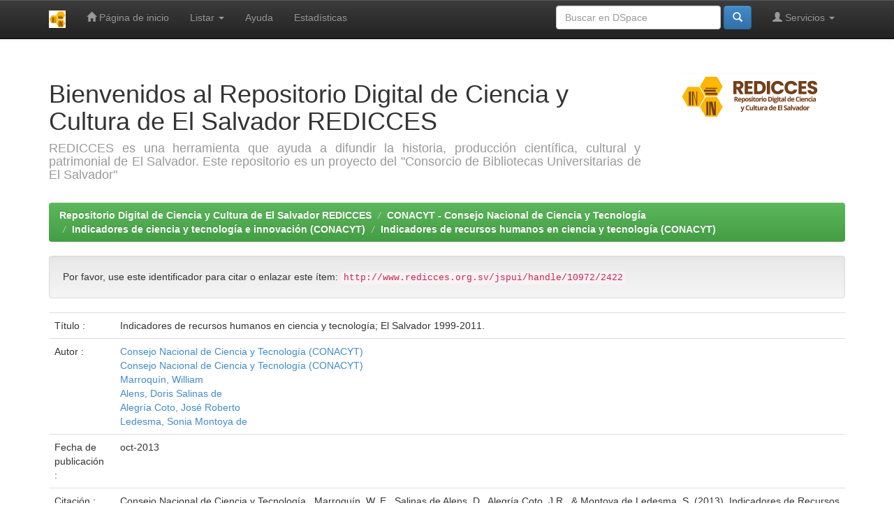

--- FILE ---
content_type: text/html;charset=UTF-8
request_url: http://redicces.org.sv/jspui/handle/10972/2422
body_size: 17961
content:


















<!DOCTYPE html>
<html>
    <head>
        <title>Repositorio Digital de Ciencia y Cultura de El Salvador REDICCES: Indicadores de recursos humanos en ciencia y tecnología; El Salvador 1999-2011.</title>
        <meta http-equiv="Content-Type" content="text/html; charset=UTF-8" />
        <meta name="Generator" content="DSpace 6.3" />
        <meta name="viewport" content="width=device-width, initial-scale=1.0">
        <link rel="shortcut icon" href="/jspui/favicon.ico" type="image/x-icon"/>
        <link rel="stylesheet" href="/jspui/static/css/jquery-ui-1.10.3.custom/redmond/jquery-ui-1.10.3.custom.css" type="text/css" />
        <link rel="stylesheet" href="/jspui/static/css/bootstrap/bootstrap.min.css" type="text/css" />
        <link rel="stylesheet" href="/jspui/static/css/bootstrap/bootstrap-theme.min.css" type="text/css" />
        <link rel="stylesheet" href="/jspui/static/css/bootstrap/dspace-theme.css" type="text/css" />

        <link rel="search" type="application/opensearchdescription+xml" href="/jspui/open-search/description.xml" title="DSpace"/>


<link rel="schema.DCTERMS" href="http://purl.org/dc/terms/" />
<link rel="schema.DC" href="http://purl.org/dc/elements/1.1/" />
<meta name="DC.contributor" content="Consejo Nacional de Ciencia y Tecnología (CONACYT)" xml:lang="spa" />
<meta name="DC.creator" content="Consejo Nacional de Ciencia y Tecnología (CONACYT)" />
<meta name="DC.creator" content="Marroquín, William" />
<meta name="DC.creator" content="Alens, Doris Salinas de" />
<meta name="DC.creator" content="Alegría Coto, José Roberto" />
<meta name="DC.creator" content="Ledesma, Sonia Montoya de" />
<meta name="DCTERMS.dateAccepted" content="2015-09-03T17:35:40Z" scheme="DCTERMS.W3CDTF" />
<meta name="DCTERMS.available" content="2015-09-03T17:35:40Z" scheme="DCTERMS.W3CDTF" />
<meta name="DCTERMS.issued" content="2013-10" scheme="DCTERMS.W3CDTF" />
<meta name="DCTERMS.bibliographicCitation" content="Consejo Nacional de Ciencia y Tecnología., Marroquín, W. E., Salinas de Alens, D., Alegría Coto, J.R., &amp; Montoya de Ledesma, S.  (2013). Indicadores de Recursos Humanos en Ciencia y Tecnología; El Salvador 1999-2011. San Salvador: Publicación del Consejo Nacional de Ciencia y Tecnología." />
<meta name="DC.identifier" content="2226-9703" />
<meta name="DC.identifier" content="http://hdl.handle.net/10972/2422" scheme="DCTERMS.URI" />
<meta name="DCTERMS.abstract" content="El Indicador de Recursos Humanos en Ciencia y Tecnología 1999-2011 analiza por medio de datos  estadísticos el siguiente contenido: &#xD;&#xA;1. Oferta Educativa de Educación Superior, 2. Espacios de Infraestructura en la Educación Superior, 3.Cobertura Matricular por las Instituciones de Educación Superior, 4.Estudiantes Inscritos en Educación Superior, 5.Estudiantes Extranjeros en el Sistema de Educación Superior, 6.Graduados en Educación Superior, 7.Evolución de Graduados en Educación Superior Área de Ciencias Naturales y Exactas, 8.Evolución de Graduados en Educación Superior&#xD;&#xA;Área de Ingeniería y Tecnología, 9.Estudiantes Salvadoreños Becados en el Exterior, 10. Becas FANTEL para Educación Superior en El Salvador, 11.Directorio de Investigadores en El Salvador y 12. Clasificación revisada del campo de la Ciencia y Tecnología." xml:lang="spa" />
<meta name="DCTERMS.extent" content="63 p." xml:lang="spa" />
<meta name="DC.format" content="application/pdf" xml:lang="spa" />
<meta name="DC.language" content="spa" xml:lang="spa" scheme="DCTERMS.RFC1766" />
<meta name="DCTERMS.isFormatOf" content="Reproducción del documento original" xml:lang="spa" />
<meta name="DC.rights" content="© Consejo Nacional de Ciencia y Tecnología - CONACYT, 2013" xml:lang="spa" />
<meta name="DC.title" content="Indicadores de recursos humanos en ciencia y tecnología; El Salvador 1999-2011." xml:lang="spa" />
<meta name="DC.type" content="info:eu-repo/semantics/report" xml:lang="spa" />
<meta name="DC.type" content="info:eu-repo/semantics/publishedVersion" xml:lang="spa" />
<meta name="DC.subject" content="Recursos humanos-El Salvador" xml:lang="spa" />
<meta name="DC.subject" content="Ciencia y tecnología-El Salvador" xml:lang="spa" />
<meta name="DC.subject" content="Estadística-Investigación científica" xml:lang="spa" />
<meta name="DC.subject" content="Educación superior-Informes balances-El Salvador" xml:lang="spa" />
<meta name="DC.rights" content="info:eu-repo/semantics/openAccess" xml:lang="spa" />

<meta name="citation_keywords" content="info:eu-repo/semantics/report" />
<meta name="citation_title" content="Indicadores de recursos humanos en ciencia y tecnología; El Salvador 1999-2011." />
<meta name="citation_issn" content="2226-9703" />
<meta name="citation_language" content="spa" />
<meta name="citation_author" content="Consejo Nacional de Ciencia y Tecnología (CONACYT)" />
<meta name="citation_author" content="Marroquín, William" />
<meta name="citation_author" content="Alens, Doris Salinas de" />
<meta name="citation_author" content="Alegría Coto, José Roberto" />
<meta name="citation_author" content="Ledesma, Sonia Montoya de" />
<meta name="citation_pdf_url" content="http://www.redicces.org.sv/jspui/bitstream/10972/2422/1/indicadores%20de%20recursos%20humanos%20el%20salvador%201999-2011.pdf" />
<meta name="citation_date" content="2013-10" />
<meta name="citation_abstract_html_url" content="http://www.redicces.org.sv/jspui/handle/10972/2422" />


        
        <script type='text/javascript' src="/jspui/static/js/jquery/jquery-1.10.2.min.js"></script>
        <script type='text/javascript' src='/jspui/static/js/jquery/jquery-ui-1.10.3.custom.min.js'></script>
        <script type='text/javascript' src='/jspui/static/js/bootstrap/bootstrap.min.js'></script>
        <script type='text/javascript' src='/jspui/static/js/holder.js'></script>
        <script type="text/javascript" src="/jspui/utils.js"></script>
        <script type="text/javascript" src="/jspui/static/js/choice-support.js"> </script>
        


    
    


    
    

<!-- HTML5 shim and Respond.js IE8 support of HTML5 elements and media queries -->
<!--[if lt IE 9]>
  <script src="/jspui/static/js/html5shiv.js"></script>
  <script src="/jspui/static/js/respond.min.js"></script>
<![endif]-->
    </head>

    
    
    <body class="undernavigation">
<a class="sr-only" href="#content">Skip navigation</a>
<header class="navbar navbar-inverse navbar-fixed-top">    
    
            <div class="container">
                

























       <div class="navbar-header">
         <button type="button" class="navbar-toggle" data-toggle="collapse" data-target=".navbar-collapse">
           <span class="icon-bar"></span>
           <span class="icon-bar"></span>
           <span class="icon-bar"></span>
         </button>
         <a class="navbar-brand" href="/jspui/"><img height="25" src="/jspui/image/dspace-logo-only.png" alt="DSpace logo" /></a>
       </div>
       <nav class="collapse navbar-collapse bs-navbar-collapse" role="navigation">
         <ul class="nav navbar-nav">
           <li class=""><a href="/jspui/"><span class="glyphicon glyphicon-home"></span> Página de inicio </a></li>
                
           <li class="dropdown">
             <a href="#" class="dropdown-toggle" data-toggle="dropdown">Listar  <b class="caret"></b></a>
             <ul class="dropdown-menu">
               <li><a href="/jspui/community-list">Comunidades </a></li>
				<li class="divider"></li>
        <li class="dropdown-header">Browse Items by:</li>
				
				
				
				      			<li><a href="/jspui/browse?type=dateissued">Fecha Publicación</a></li>
					
				      			<li><a href="/jspui/browse?type=author">Autor</a></li>
					
				      			<li><a href="/jspui/browse?type=title">Título</a></li>
					
				      			<li><a href="/jspui/browse?type=subject">Materia</a></li>
					
				    
				

            </ul>
          </li>
          <li class=""><script type="text/javascript">
<!-- Javascript starts here
document.write('<a href="#" onClick="var popupwin = window.open(\'/jspui/help/index.html\',\'dspacepopup\',\'height=600,width=550,resizable,scrollbars\');popupwin.focus();return false;">Ayuda <\/a>');
// -->
</script><noscript><a href="/jspui/help/index.html" target="dspacepopup">Ayuda </a></noscript></li>
     
 <li class="nav-item">
    <a class="nav-link" href="/jspui/statistics">Estadísticas</a>
</li>

 </ul>

 
 
       <div class="nav navbar-nav navbar-right">
		<ul class="nav navbar-nav navbar-right">
         <li class="dropdown">
         
             <a href="#" class="dropdown-toggle" data-toggle="dropdown"><span class="glyphicon glyphicon-user"></span> Servicios  <b class="caret"></b></a>
	             
             <ul class="dropdown-menu">
               <li><a href="/jspui/mydspace">Mi DSpace </a></li>
               <li><a href="/jspui/subscribe">Alertas </a></li>
               <li><a href="/jspui/profile">Editar perfil </a></li>

		
             </ul>
           </li>
          </ul>
          
	
	<form method="get" action="/jspui/simple-search" class="navbar-form navbar-right">
	    <div class="form-group">
          <input type="text" class="form-control" placeholder="Buscar en&nbsp;DSpace " name="query" id="tequery" size="25"/>
        </div>
        <button type="submit" class="btn btn-primary"><span class="glyphicon glyphicon-search"></span></button>

	</form></div>
    </nav>

            </div>

</header>

<main id="content" role="main">
<div class="container banner">
    <div class="row">
        <div class="col-md-9 brand">
            <h1>Bienvenidos al Repositorio Digital de Ciencia y Cultura de El Salvador REDICCES</h1>
            <h4 style="text-align: justify;">REDICCES es una herramienta que ayuda a difundir la historia, producción científica, cultural y patrimonial de El Salvador. Este repositorio es un proyecto del "Consorcio de Bibliotecas Universitarias de El Salvador"</h4></a> 
        </div>
        <div class="col-md-3"><img class="pull-right" src="/jspui/image/logo.gif" alt="DSpace logo" />
        </div>
    </div>
</div>
<br/>
                

<div class="container">
    



  

<ol class="breadcrumb btn-success">

  <li><a href="/jspui/">Repositorio Digital de Ciencia y Cultura de El Salvador REDICCES</a></li>

  <li><a href="/jspui/handle/10972/820">CONACYT - Consejo Nacional de Ciencia y Tecnología</a></li>

  <li><a href="/jspui/handle/10972/823">Indicadores de ciencia y tecnología e innovación (CONACYT)</a></li>

  <li><a href="/jspui/handle/10972/825">Indicadores de recursos humanos en ciencia y tecnología (CONACYT)</a></li>

</ol>

</div>                



        
<div class="container">
	






































		
		
		
		

                
                <div class="well">Por favor, use este identificador para citar o enlazar este ítem: 
                <code>http://www.redicces.org.sv/jspui/handle/10972/2422</code></div>



    
    <table class="table itemDisplayTable">
<tr><td class="metadataFieldLabel dc_title">Título :&nbsp;</td><td class="metadataFieldValue dc_title">Indicadores&#x20;de&#x20;recursos&#x20;humanos&#x20;en&#x20;ciencia&#x20;y&#x20;tecnología;&#x20;El&#x20;Salvador&#x20;1999-2011.</td></tr>
<tr><td class="metadataFieldLabel dc_contributor">Autor :&nbsp;</td><td class="metadataFieldValue dc_contributor"><a class="author"href="/jspui/browse?type=author&amp;value=Consejo+Nacional+de+Ciencia+y+Tecnolog%C3%ADa+%28CONACYT%29">Consejo&#x20;Nacional&#x20;de&#x20;Ciencia&#x20;y&#x20;Tecnología&#x20;(CONACYT)</a><br /><a class="author"href="/jspui/browse?type=author&amp;value=Consejo+Nacional+de+Ciencia+y+Tecnolog%C3%ADa+%28CONACYT%29">Consejo&#x20;Nacional&#x20;de&#x20;Ciencia&#x20;y&#x20;Tecnología&#x20;(CONACYT)</a><br /><a class="author"href="/jspui/browse?type=author&amp;value=Marroqu%C3%ADn%2C+William">Marroquín,&#x20;William</a><br /><a class="author"href="/jspui/browse?type=author&amp;value=Alens%2C+Doris+Salinas+de">Alens,&#x20;Doris&#x20;Salinas&#x20;de</a><br /><a class="author"href="/jspui/browse?type=author&amp;value=Alegr%C3%ADa+Coto%2C+Jos%C3%A9+Roberto">Alegría&#x20;Coto,&#x20;José&#x20;Roberto</a><br /><a class="author"href="/jspui/browse?type=author&amp;value=Ledesma%2C+Sonia+Montoya+de">Ledesma,&#x20;Sonia&#x20;Montoya&#x20;de</a></td></tr>
<tr><td class="metadataFieldLabel dc_date_issued">Fecha de publicación :&nbsp;</td><td class="metadataFieldValue dc_date_issued">oct-2013</td></tr>
<tr><td class="metadataFieldLabel dc_identifier_citation">Citación :&nbsp;</td><td class="metadataFieldValue dc_identifier_citation">Consejo&#x20;Nacional&#x20;de&#x20;Ciencia&#x20;y&#x20;Tecnología.,&#x20;Marroquín,&#x20;W.&#x20;E.,&#x20;Salinas&#x20;de&#x20;Alens,&#x20;D.,&#x20;Alegría&#x20;Coto,&#x20;J.R.,&#x20;&amp;&#x20;Montoya&#x20;de&#x20;Ledesma,&#x20;S.&#x20;&#x20;(2013).&#x20;Indicadores&#x20;de&#x20;Recursos&#x20;Humanos&#x20;en&#x20;Ciencia&#x20;y&#x20;Tecnología;&#x20;El&#x20;Salvador&#x20;1999-2011.&#x20;San&#x20;Salvador:&#x20;Publicación&#x20;del&#x20;Consejo&#x20;Nacional&#x20;de&#x20;Ciencia&#x20;y&#x20;Tecnología.</td></tr>
<tr><td class="metadataFieldLabel dc_description_abstract">Resumen :&nbsp;</td><td class="metadataFieldValue dc_description_abstract">El&#x20;Indicador&#x20;de&#x20;Recursos&#x20;Humanos&#x20;en&#x20;Ciencia&#x20;y&#x20;Tecnología&#x20;1999-2011&#x20;analiza&#x20;por&#x20;medio&#x20;de&#x20;datos&#x20;&#x20;estadísticos&#x20;el&#x20;siguiente&#x20;contenido:&#x20;&#x0D;&#x0A;1.&#x20;Oferta&#x20;Educativa&#x20;de&#x20;Educación&#x20;Superior,&#x20;2.&#x20;Espacios&#x20;de&#x20;Infraestructura&#x20;en&#x20;la&#x20;Educación&#x20;Superior,&#x20;3.Cobertura&#x20;Matricular&#x20;por&#x20;las&#x20;Instituciones&#x20;de&#x20;Educación&#x20;Superior,&#x20;4.Estudiantes&#x20;Inscritos&#x20;en&#x20;Educación&#x20;Superior,&#x20;5.Estudiantes&#x20;Extranjeros&#x20;en&#x20;el&#x20;Sistema&#x20;de&#x20;Educación&#x20;Superior,&#x20;6.Graduados&#x20;en&#x20;Educación&#x20;Superior,&#x20;7.Evolución&#x20;de&#x20;Graduados&#x20;en&#x20;Educación&#x20;Superior&#x20;Área&#x20;de&#x20;Ciencias&#x20;Naturales&#x20;y&#x20;Exactas,&#x20;8.Evolución&#x20;de&#x20;Graduados&#x20;en&#x20;Educación&#x20;Superior&#x0D;&#x0A;Área&#x20;de&#x20;Ingeniería&#x20;y&#x20;Tecnología,&#x20;9.Estudiantes&#x20;Salvadoreños&#x20;Becados&#x20;en&#x20;el&#x20;Exterior,&#x20;10.&#x20;Becas&#x20;FANTEL&#x20;para&#x20;Educación&#x20;Superior&#x20;en&#x20;El&#x20;Salvador,&#x20;11.Directorio&#x20;de&#x20;Investigadores&#x20;en&#x20;El&#x20;Salvador&#x20;y&#x20;12.&#x20;Clasificación&#x20;revisada&#x20;del&#x20;campo&#x20;de&#x20;la&#x20;Ciencia&#x20;y&#x20;Tecnología.</td></tr>
<tr><td class="metadataFieldLabel dc_identifier_uri">URI :&nbsp;</td><td class="metadataFieldValue dc_identifier_uri"><a href="http://hdl.handle.net/10972/2422">http:&#x2F;&#x2F;hdl.handle.net&#x2F;10972&#x2F;2422</a></td></tr>
<tr><td class="metadataFieldLabel dc_identifier_issn">ISSN :&nbsp;</td><td class="metadataFieldValue dc_identifier_issn">2226-9703</td></tr>
<tr><td class="metadataFieldLabel">Aparece en las colecciones: </td><td class="metadataFieldValue"><a href="/jspui/handle/10972/825">Indicadores de recursos humanos en ciencia y tecnología (CONACYT)</a><br/></td></tr>
</table><br/>
<div class="panel panel-info"><div class="panel-heading">Ficheros en este ítem: </div>
<table class="table panel-body"><tr><th id="t1" class="standard">Fichero </th>
<th id="t2" class="standard">Descripción </th>
<th id="t3" class="standard">Tamaño </th><th id="t4" class="standard">Formato </th><th>&nbsp;</th></tr>
<tr><td headers="t1" class="standard break-all"><a target="_blank" href="/jspui/bitstream/10972/2422/1/indicadores%20de%20recursos%20humanos%20el%20salvador%201999-2011.pdf">indicadores de recursos humanos el salvador 1999-2011.pdf</a></td><td headers="t2" class="standard break-all"></td><td headers="t3" class="standard">12.03 MB</td><td headers="t4" class="standard">Adobe PDF</td><td class="standard" align="center"><a class="btn btn-primary" target="_blank" href="/jspui/bitstream/10972/2422/1/indicadores%20de%20recursos%20humanos%20el%20salvador%201999-2011.pdf">Visualizar/Abrir </a></td></tr></table>
</div>

<div class="container row">


    <a class="btn btn-default" href="/jspui/handle/10972/2422?mode=full">
        Mostrar el registro Dublin Core completo del ítem 
    </a>

    <a class="statisticsLink  btn btn-primary" href="/jspui/handle/10972/2422/statistics"><span class="glyphicon glyphicon-stats"></span></a>

    

</div>
<br/>
    

<br/>
    

    <p class="submitFormHelp alert alert-info">Los ítems de DSpace están protegidos por copyright, con todos los derechos reservados, a menos que se indique lo contrario. </p>
    












            

</div>
</main>
            
             <footer class="navbar navbar-inverse navbar-bottom">
             <div id="designedby" class="container text-muted">
             Theme by <a href="http://www.cineca.it"><img
                                    src="/jspui/image/logo-cineca-small.png"
                                    alt="Logo CINECA" /></a>
			<div id="footer_feedback" class="pull-right">                                    
                                <p class="text-muted"><a target="_blank" href="http://www.dspace.org/">DSpace Software</a> Copyright&nbsp;&copy;&nbsp;2002-2008&nbsp;<a target="_blank" href="http://web.mit.edu/">MIT</a>&nbsp;and&nbsp;<a target="_blank" href="http://www.hp.com/">Hewlett-Packard</a>&nbsp;-
                                <a target="_blank" href="/jspui/feedback">Comentarios </a>
                                <a href="/jspui/htmlmap"></a></p>
                                </div>
			</div>
    </footer>
    </body>
</html>
